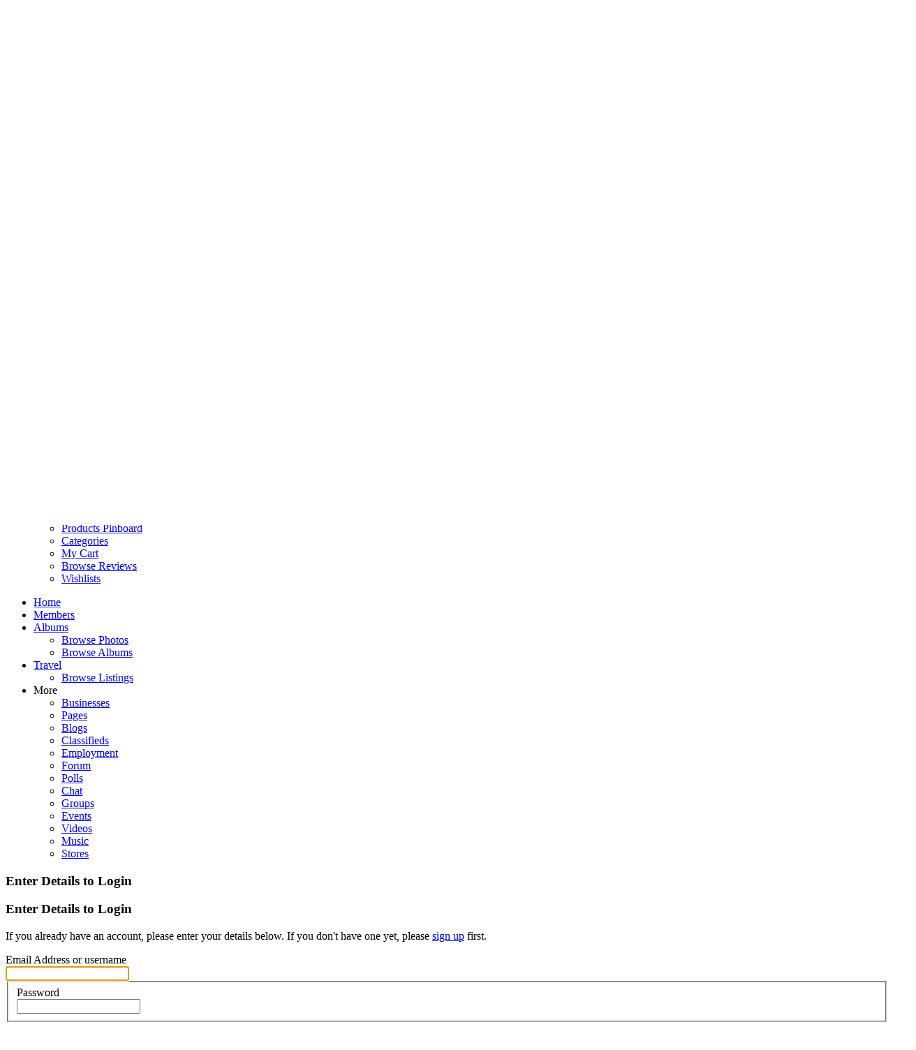

--- FILE ---
content_type: text/html; charset=UTF-8
request_url: https://hoomet.com/login/return_url/64-L2xvZ2luL3JldHVybl91cmwvNjQtTDJadmNuVnRjeTkwYjNCcFl5OHpNemt4TXk5aGRYTjBjbUZzYVdFdGRuTXRibVYzTFhwbFlXeGhibVF0Y25Wbllua3RiR2wyWlM5MmFXVjNMM0J2YzNSZmFXUXZNVGMzTURBMw%3D%3D
body_size: 9856
content:
<!DOCTYPE html><html xmlns="http://www.w3.org/1999/xhtml" xml:lang="en" lang="en" dir="ltr">
<head>
    <base href="https://hoomet.com/" />


        

        
            
    <title>Sign-in - Hoomet</title>
    <meta http-equiv="Content-Type" content="text/html; charset=UTF-8" >
<meta http-equiv="Content-Language" content="en" >
<meta name="description" content="This is the site sign-in page." >
<meta name="keywords" content="" >
<meta name="viewport" content="width=device-width, initial-scale=1.0" >
<meta property="og:locale" content="en" >
<meta property="og:type" content="website" >
<meta property="og:url" content="https://hoomet.com/login/return_url/64-L2xvZ2luL3JldHVybl91cmwvNjQtTDJadmNuVnRjeTkwYjNCcFl5OHpNemt4TXk5aGRYTjBjbUZzYVdFdGRuTXRibVYzTFhwbFlXeGhibVF0Y25Wbllua3RiR2wyWlM5MmFXVjNMM0J2YzNSZmFXUXZNVGMzTURBMw%3D%3D" >
<meta property="og:title" content="Sign-in - Hoomet" >
<meta property="og:description" content="This is the site sign-in page." >
<meta property="twitter:card" content="summary_large_image" >
<meta property="twitter:url" content="https://hoomet.com/login/return_url/64-L2xvZ2luL3JldHVybl91cmwvNjQtTDJadmNuVnRjeTkwYjNCcFl5OHpNemt4TXk5aGRYTjBjbUZzYVdFdGRuTXRibVYzTFhwbFlXeGhibVF0Y25Wbllua3RiR2wyWlM5MmFXVjNMM0J2YzNSZmFXUXZNVGMzTURBMw%3D%3D" >
<meta property="twitter:title" content="Sign-in - Hoomet" >
<meta property="twitter:description" content="This is the site sign-in page." >

    <link href="/externals/bootstrap/css/bootstrap.css" media="screen" rel="stylesheet" type="text/css">
                <link href="/application/css.php?request=application/themes/elpis/theme.css&amp;c=3" media="screen" rel="stylesheet" type="text/css" >
<link href="/favicon.ico?c=3" rel="shortcut icon" type="image/x-icon" >
<link href="https://hoomet.com/login/return_url/64-L2xvZ2luL3JldHVybl91cmwvNjQtTDJadmNuVnRjeTkwYjNCcFl5OHpNemt4TXk5aGRYTjBjbUZzYVdFdGRuTXRibVYzTFhwbFlXeGhibVF0Y25Wbllua3RiR2wyWlM5MmFXVjNMM0J2YzNSZmFXUXZNVGMzTURBMw%3D%3D?c=3" rel="canonical" >
<link href="https://hoomet.com/login/return_url/64-L2xvZ2luL3JldHVybl91cmwvNjQtTDJadmNuVnRjeTkwYjNCcFl5OHpNemt4TXk5aGRYTjBjbUZzYVdFdGRuTXRibVYzTFhwbFlXeGhibVF0Y25Wbllua3RiR2wyWlM5MmFXVjNMM0J2YzNSZmFXUXZNVGMzTURBMw%3D%3D?locale=fa&amp;c=3" hreflang="fa" rel="alternate" >
<link href="https://hoomet.com/login/return_url/64-L2xvZ2luL3JldHVybl91cmwvNjQtTDJadmNuVnRjeTkwYjNCcFl5OHpNemt4TXk5aGRYTjBjbUZzYVdFdGRuTXRibVYzTFhwbFlXeGhibVF0Y25Wbllua3RiR2wyWlM5MmFXVjNMM0J2YzNSZmFXUXZNVGMzTURBMw%3D%3D?locale=en&amp;c=3" hreflang="en" rel="alternate" >
<link href="/externals/font-awesome/css/all.min.css?c=3" media="screen" rel="stylesheet" type="text/css" >
<link href="/application/modules/Siteadvsearch/externals/styles/style_siteadvsearch.css?c=3" media="screen" rel="stylesheet" type="text/css" >
<link href="/externals/selectize/css/normalize.css?c=3" media="screen" rel="stylesheet" type="text/css" >
<link href="/application/modules/Seaocore/externals/styles/style_advanced_photolightbox.css?c=3" media="screen" rel="stylesheet" type="text/css" >
<link href="https://fonts.googleapis.com/css?family=Lato|Lato|Lato|Lato&amp;c=3" media="screen" rel="stylesheet" type="text/css" >
<link href="/application/modules/Seaocore/externals/styles/style_comment.css?c=3" media="screen" rel="stylesheet" type="text/css" >
<link href="/application/modules/Nestedcomment/externals/styles/style_nestedcomment.css?c=3" media="screen" rel="stylesheet" type="text/css" >
<link href="/externals/dropzone/css/dropzone.css?c=3" media="screen" rel="stylesheet" type="text/css" >
<link href="/externals/dropzone/css/style.css?c=3" media="screen" rel="stylesheet" type="text/css" >
<link href="/application/modules/Seaocore/externals/styles/animate.css?c=3" media="screen" rel="stylesheet" type="text/css" >
<link href="/application/modules/Sitemenu/externals/styles/style_sitemenu.css?c=3" media="screen" rel="stylesheet" type="text/css" >
<link href="/application/modules/Seaocore/externals/styles/style_icon_toolbar.css?c=3" media="screen" rel="stylesheet" type="text/css" >
    

            
        
            <script type="text/javascript">if (window.location.hash == '#_=_')window.location.hash = '';</script>
    <script type="text/javascript">
                var dateFormatCalendar = "mm/dd/yy";
    </script>
          <script type="application/ld+json">
        {
    "@context": "http://schema.org",
    "@type": "Website",
    "name": "Hoomet",
    "url": "https://hoomet.com/login/return_url/64-L2xvZ2luL3JldHVybl91cmwvNjQtTDJadmNuVnRjeTkwYjNCcFl5OHpNemt4TXk5aGRYTjBjbUZzYVdFdGRuTXRibVYzTFhwbFlXeGhibVF0Y25Wbllua3RiR2wyWlM5MmFXVjNMM0J2YzNSZmFXUXZNVGMzTURBMw%3D%3D"
}      </script>
        <link rel="stylesheet" href="/externals/jQuery/jquery-ui.css">
    

    <script type="text/javascript" src="/externals/jQuery/jquery.min.js?c=3"></script>
<script type="text/javascript" src="/externals/jQuery/jquery-ui.js?c=3"></script>
<script type="text/javascript" src="/externals/jQuery/core.js?c=3"></script>
<script type="text/javascript" src="/externals/bootstrap/js/bootstrap.js?c=3"></script>
<script type="text/javascript" src="/application/modules/Core/externals/scripts/core.js?c=3"></script>
<script type="text/javascript" src="/application/modules/User/externals/scripts/core.js?c=3"></script>
<script type="text/javascript" src="/externals/mdetect/mdetect.js?c=3"></script>
<script type="text/javascript" src="/externals/smoothbox/ajaxsmoothbox.js?c=3"></script>
<script type="text/javascript" src="/externals/smoothbox/smoothbox4.js?c=3"></script>
<script type="text/javascript">
    //<!--
    
        //Date.setServerOffset('Sat, 17 Jan 2026 11:52:20 +0000');

        en4.orientation = 'ltr';
        en4.core.environment = 'production';
        en4.core.language.setLocale('en');
        en4.core.setBaseUrl('/');
        en4.core.staticBaseUrl = '/';
        en4.core.loader = scriptJquery.crtEle('img', {src: en4.core.staticBaseUrl + 'application/modules/Core/externals/images/loading.gif'});

                        if( false ) {
            en4.core.runonce.add(function() {
                en4.core.dloader.attach();
            });
        }

            //-->
</script>
<script type="text/javascript">
    //<!--
    en4.core.language.addData({"remove tag":"remove tag","Cancel":"Cancel","delete":"delete","Save":"Save","Write a comment...":"Write a comment...","Write a reply...":"Write a reply...","Attach a Photo":"Attach a Photo","Post a comment...":"Post a comment...","Post a reply...":"Post a reply...","Forgot Password?":"Forgot Password?","Login with Twitter":"Login with Twitter","Login with Facebook":"Login with Facebook","Mark as Read":"Mark as Read","Mark as Unread":"Mark as Unread","Post a sticker":"Post a sticker","0 items":"0 items","Checkout":"Checkout","View Cart":"View Cart","Your cart is empty":"Your cart is empty","Hide Compare Bar":"Hide Compare Bar","Compare":"Compare","Show Compare Bar":"Show Compare Bar","Compare All":"Compare All","Remove All":"Remove All","Please select more than one product for the comparison.":"Please select more than one product for the comparison.","Are you sure you want to delete this?":"Are you sure you want to delete this?","Choose Source":"Choose Source","My Computer":"My Computer","To upload a video from your computer, please use our full uploader.":"To upload a video from your computer, please use our full uploader.","Attach":"Attach"," hrs":" hrs","Your Shopping Cart is empty.":"Your Shopping Cart is empty.","Loading...":"Loading..."," days ":" days ","-- Please Select --":"-- Please Select --","This shipping method cannot be enabled disabled from here. Please try enable\/disable by editing the shipping method.":"This shipping method cannot be enabled disabled from here. Please try enable\/disable by editing the shipping method."});    //-->
</script>
<script type="text/javascript" src="/application/modules/Nestedcomment/externals/scripts/core.js?c=3"></script>
<script type="text/javascript" src="/application/modules/Nestedcomment/externals/scripts/composer.js?c=3"></script>
<script type="text/javascript" src="/application/modules/Nestedcomment/externals/scripts/composernestedcomment.js?c=3"></script>
<script type="text/javascript" src="/application/modules/Activity/externals/scripts/core.js?c=3"></script>
<script type="text/javascript">
    //<!--
    var chatEmotions = {":)":"smile.png",":(":"sad.png",":D":"smile-big.png",";)":"wink.png",":-O":"shock.png",":P":"tongue.png",":-X":"shut-mouth.png",":|":"neutral.png","(6)":"devil.png","(A)":"angel.png","(L)":"love.png","(U)":"love-over.png","(H)":"glasses-cool.png",":@":"angry.png",":$":"embarrassed.png",":S":"confused.png",":'(":"crying.png","I-)":"sleepy.png","^:)^":"worship.png",":-W":"wait.png","=;":"bye.png","[-X":"shame.png","(@)":"cat.png","(&)":"dog.png","(S)":"moon.png","(*)":"star.png","(I)":"lamp.png","(C)":"coffee.png","(T)":"phone.png","({)":"hug-left.png","(})":"hug-right.png","(Y)":"good.png","(N)":"bad.png",":[":"vampire.png","(nah)":"goat.png","(#)":"sun.png","(R)":"rainbow.png","(~)":"film.png","(8)":"musical-note.png","(E)":"mail.png","(F)":"rose.png","(W)":"rose-dead.png","(O)":"clock.png","(K)":"kiss.png","(G)":"present.png","(^)":"cake.png","(P)":"camera.png",":-#":"quiet.png","8o|":"teeth.png","8-|":"glasses-nerdy.png","^o)":"sarcastic.png",":-*":"secret.png","+o(":"sick.png","(sn)":"snail.png","(tu)":"turtle.png","(B)":"beer.png","(D)":"drink.png","(Z)":"boy.png","(X)":"girl.png","(pl)":"plate.png","(||)":"bowl.png","(pi)":"pizza.png","(so)":"soccerball.png","(au)":"car.png","(ap)":"airplane.png","(um)":"umbrella.png","(h5)":"highfive.png","(co)":"computer.png","(bah)":"sheep.png",":^)":"dont-know.png","*-)":"thinking.png","(li)":"thunder.png","(ip)":"island.png","(mp)":"mobile.png","(brb)":"brb.png","(st)":"rain.png",":o)":"party.png","8-)":"eyeroll.png","|-)":"yawn.png"};    //-->
</script>
<script type="text/javascript" src="/application/modules/Advancedactivity/externals/scripts/notification.js?c=3"></script>
<script type="text/javascript" src="/application/modules/Seaocore/externals/scripts/core.js?c=3"></script>
<script type="text/javascript" src="/externals/selectize/js/selectize.js?c=3"></script>
<script type="text/javascript" src="/application/modules/Seaocore/externals/scripts/seaomooscroll/SEAOMooVerticalScroll.js?c=3"></script>
<script type="text/javascript" src="/application/modules/Seaocore/externals/scripts/tagger/tagger.js?c=3"></script>
<script type="text/javascript" src="/application/modules/Seaocore/externals/scripts/lightbox/fixWidthLightBox.js?c=3"></script>
<script type="text/javascript">
    //<!--
    var post_max_size = 2097152;var max_photo_upload_limit = 50;var photo_upload_text = 'Max upload of 50 allowed.';    //-->
</script>
<script type="text/javascript">
    //<!--
    var isThemeModeActive = true;    //-->
</script>
<script type="text/javascript" src="/application/modules/Nestedcomment/externals/scripts/composer_nested_comment_tag.js?c=3"></script>
<script type="text/javascript" src="/application/modules/Nestedcomment/externals/scripts/comment_photo.js?c=3"></script>
<script type="text/javascript" src="/application/modules/Nestedcomment/externals/scripts/composer_tag.js?c=3"></script>
<script type="text/javascript" src="/application/modules/Nestedcomment/externals/scripts/like.js?c=3"></script>
<script type="text/javascript" src="/application/modules/Nestedcomment/externals/scripts/composer_photo.js?c=3"></script>
<script type="text/javascript" src="/application/modules/Nestedcomment/externals/scripts/composer_link.js?c=3"></script>
<script type="text/javascript" src="/externals/dropzone/js/dropzone.js?c=3"></script>
<script type="text/javascript" src="/application/modules/Sitemenu/externals/scripts/core.js?c=3"></script>
<script type="text/javascript" src="/application/modules/Sitereaction/externals/scripts/composer_nested_comment_activity_sticker.js?c=3"></script>
<script type="text/javascript" src="/application/modules/Sitereaction/externals/scripts/composer_nested_comment_sticker.js?c=3"></script>
<script type="text/javascript" src="/application/modules/Sitereaction/externals/scripts/core.js?c=3"></script>
<script type="text/javascript" src="/application/modules/Sitestoreproduct/externals/scripts/sitestoreproduct_zoom.js?c=3"></script>
<script type="text/javascript" src="/application/modules/Sitestoreproduct/externals/scripts/core.js?c=3"></script>
    <script type="text/javascript">
      var $ = scriptJquery;
    </script>
    

    
        <style type="text/css">
    @media (max-width: 600px){    
    	.iskeyboard-enabled #TB_iframeContent{max-height:calc(100vh - 330px);}
    }
    </style>
</head>


<body id="global_page_user-auth-login" class="guest-user">
<script type="javascript/text">
    if(DetectIpad()){
      scriptJquery('a.album_main_upload').css('display', 'none');
      scriptJquery('a.album_quick_upload').css('display', 'none');
      scriptJquery('a.icon_photos_new').css('display', 'none');
    }
</script>
<script>
    window.onload = function() {
        var windowWidth = window.innerWidth
            || document.documentElement.clientWidth
            || document.body.clientWidth;

        if (windowWidth <= 950) {
            var hasSidebar = (document.querySelector('.layout_main .layout_left')
            || document.querySelector('.layout_main .layout_right'));
            if (hasSidebar !== null) {
                document.body.className += ' has-sidebar';
            }

            document.getElementById('show-sidebar').onclick = function () {
                document.body.classList.toggle('sidebar-active');
            };
        }
    };
</script>
    <div id="global_header">
        <div class="layout_page_header">
<div class="generic_layout_container layout_main">
<div class="generic_layout_container layout_siteadvsearch_menu_mini">


<div class="layout_core_menu_mini">
	 <div id='core_menu_mini_menu'>
    		  <ul>
                   <li><a  href="/signup" class="user_signup_link menu_core_mini core_mini_signup">Sign Up</a></li>
             <li><a  href="/login" class="user_auth_link menu_core_mini core_mini_auth">Sign In</a></li>
            	
		  </ul>
	</div>
</div>
 
<script type='text/javascript'>
  var notificationUpdater;
  en4.core.runonce.add(function(){
    if(scriptJquery('#titleAjax')){
      new OverText(scriptJquery('#titleAjax'), {
        poll: true,
        pollInterval: 500,
        positionOptions: {
          position: ( en4.orientation == 'rtl' ? 'upperRight' : 'upperLeft' ),
          edge: ( en4.orientation == 'rtl' ? 'upperRight' : 'upperLeft' ),
          offset: {
            x: ( en4.orientation == 'rtl' ? -4 : 4 ),
            y: 2
          }
        }
      });
    }

    if(scriptJquery('#notifications_markread_link').length){
      scriptJquery('#notifications_markread_link').on('click', function() {
        //scriptJquery('#notifications_markread').css('display', 'none');
        en4.activity.hideNotifications('0 Updates');
      });
    }

      });

  var toggleUpdatesPulldown = function(event, element, user_id) {
    if( element.className=='updates_pulldown' ) {
      element.className= 'updates_pulldown_active';
      showNotifications();
    } else {
      element.className='updates_pulldown';
    }
  }

  var showNotifications = function() {
    en4.activity.updateNotifications();
   scriptJquery.ajax({
      'url' : en4.core.baseUrl + 'activity/notifications/pulldown',
      'data' : {
        'format' : 'html',
        'page' : 1
      },
      'success' : function(responseHTML) {
        if( responseHTML ) {
          // hide loading icon
          if(scriptJquery('#notifications_loading')) scriptJquery('#notifications_loading').css('display', 'none');

          scriptJquery('#notifications_menu').html(responseHTML);
          scriptJquery('#notifications_menu').on('click', function(event){
            scriptJquery(event).stopPropagation(); //Prevents the browser from following the link.

            var current_link = event.target;
            var notification_li = scriptJquery(current_link).parent('li');

            // if this is true, then the user clicked on the li element itself
            if( notification_li.id == 'core_menu_mini_menu_update' ) {
              notification_li = current_link;
            }

            var forward_link;
            if( current_link.attr('href') ) {
              forward_link = current_link.attr('href');
            } else{
              forward_link = scriptJquery(current_link).find('a:last-child').attr('href');
            }

            if( notification_li.attr('class') == 'notifications_unread' ){
              notification_li.removeClass('notifications_unread');
              en4.core.request.send(scriptJquery.ajax({
                url : en4.core.baseUrl + 'activity/notifications/markread',
                data : {
                  format     : 'json',
                  'actionid' : notification_li.attr('value')
                },
                success : function() {
                  window.location = forward_link;
                }
              }));
            } else {
              window.location = forward_link;
            }
          });
        } else {
          scriptJquery('notifications_loading').html('You have no new updates.');
        }
      }
    });
  };
</script>
</div>

<div class="generic_layout_container layout_core_menu_logo">
<a  href="/">Hoomet</a></div>

<div class="generic_layout_container layout_sitemenu_menu_main"><div class="vertical_mainmenu_bar">
	<div>
<div class="generic_layout_container layout_sitemenu_vertical_menu_main"><!--                    <div id="main_menu_cart" class="fleft">
                     <a href="" title="">
                       <span class="navicon fleft" style="background-image:url(application/modules/Sitemenu/externals/images/cart-icon-white.png);"></span>
                                     <span id="main_menu_cart_item_count" class="seaocore_pulldown_count"></span>
                                     <span id="main_menu_cart_item_count"></span>
                       </a>
                   </div>
-->
<div class="sitemenu_pannel_icons" >
    <ul class="sitemenu_toggle_button">
        <li onclick="sitemenuMainMenuToggleClass();">
            <i class="menuiconbar"></i>
            <i class="menuiconbar"></i>
            <i class="menuiconbar"></i>
        </li>
    </ul>
</div>
<div class="sitemenu_vertical_menu_background_wrapper" onclick="sitemenuMainMenuToggleClass();"></div>
<div class="sitemenu_vertical_menu_wrapper  sitemenu_panel_theme">
    <div class="menu_item_container" id="mobile_menu_container_">
              <div class="menu_item_container_inner scrollbars">
                                    <div class="sitemenu_links">
                <ul class="base_level_menuitems" id="sitemenu_vertical_main_menu">
                    
                    <li class="">

                                                        <a id="mobile_main_menu_569" class="level-top" href=" /"   >

                                                                                                  <span>Home</span>
                                
                            </a>

                            
  
<!--DISPLAY SUB-MENUS-->

                        </li>
                        
                    <li class="">

                                                        <a id="mobile_main_menu_571" class="level-top" href=" /members"   >

                                                                                                  <span>Members</span>
                                
                            </a>

                            
  
<!--DISPLAY SUB-MENUS-->

                        </li>
                        
                    <li class="">

                                                        <a id="mobile_main_menu_572" class="level-top" href=" /albums"   >

                                                                                                  <span>Albums</span>
                                
                            </a>

                            
  
<!--DISPLAY SUB-MENUS-->
  <span class="collapse_icon" onclick="display_submenus(this)"></span>
  <ul class="mobile_submenus first_level_menuitems">
              <li class="">
            <!-- IF IS PAID LISTING TYPE AND PACKAGE COUNT IS GREATOR THAN ZERO REDIRECT TO PACKAGE PAGE -->
                        <a href="/albums/browse-photos">
              <span>Browse Photos</span>
            </a>
          </li>
                    <li class="">
            <!-- IF IS PAID LISTING TYPE AND PACKAGE COUNT IS GREATOR THAN ZERO REDIRECT TO PACKAGE PAGE -->
                        <a href="/albums">
              <span>Browse Albums</span>
            </a>
          </li>
                </ul>

                        </li>
                        
                    <li class="">

                                                        <a id="mobile_main_menu_573" class="level-top" href=" /travels"   >

                                                                                                  <span>Travel</span>
                                
                            </a>

                            
  
<!--DISPLAY SUB-MENUS-->
  <span class="collapse_icon" onclick="display_submenus(this)"></span>
  <ul class="mobile_submenus first_level_menuitems">
              <li class="">
            <!-- IF IS PAID LISTING TYPE AND PACKAGE COUNT IS GREATOR THAN ZERO REDIRECT TO PACKAGE PAGE -->
                        <a href="/travels">
              <span>Browse Listings</span>
            </a>
          </li>
                </ul>

                        </li>
                        
                    <li class="">

                                                        <a id="mobile_main_menu_574" class="level-top" href=" /businesses"   >

                                                                                                  <span>Businesses</span>
                                
                            </a>

                            
  
<!--DISPLAY SUB-MENUS-->
  <span class="collapse_icon" onclick="display_submenus(this)"></span>
  <ul class="mobile_submenus first_level_menuitems">
              <li class="">
            <!-- IF IS PAID LISTING TYPE AND PACKAGE COUNT IS GREATOR THAN ZERO REDIRECT TO PACKAGE PAGE -->
                        <a href="/businesses">
              <span>Browse Listings</span>
            </a>
          </li>
                </ul>

                        </li>
                        
                    <li class="">

                                                        <a id="mobile_main_menu_575" class="level-top" href=" /pageitems"   >

                                                                                                  <span>Pages</span>
                                
                            </a>

                            
  
<!--DISPLAY SUB-MENUS-->
  <span class="collapse_icon" onclick="display_submenus(this)"></span>
  <ul class="mobile_submenus first_level_menuitems">
          </ul>

                        </li>
                        
                    <li class="">

                                                        <a id="mobile_main_menu_576" class="level-top" href=" /blogs"   >

                                                                                                  <span>Blogs</span>
                                
                            </a>

                            
  
<!--DISPLAY SUB-MENUS-->
  <span class="collapse_icon" onclick="display_submenus(this)"></span>
  <ul class="mobile_submenus first_level_menuitems">
              <li class="">
            <!-- IF IS PAID LISTING TYPE AND PACKAGE COUNT IS GREATOR THAN ZERO REDIRECT TO PACKAGE PAGE -->
                        <a href="/blogs">
              <span>Browse Entries</span>
            </a>
          </li>
                </ul>

                        </li>
                        
                    <li class="">

                                                        <a id="mobile_main_menu_577" class="level-top" href=" /classifieds"   >

                                                                                                  <span>Classifieds</span>
                                
                            </a>

                            
  
<!--DISPLAY SUB-MENUS-->
  <span class="collapse_icon" onclick="display_submenus(this)"></span>
  <ul class="mobile_submenus first_level_menuitems">
              <li class="">
            <!-- IF IS PAID LISTING TYPE AND PACKAGE COUNT IS GREATOR THAN ZERO REDIRECT TO PACKAGE PAGE -->
                        <a href="/classifieds">
              <span>Browse Listings</span>
            </a>
          </li>
                </ul>

                        </li>
                        
                    <li class="">

                                                        <a id="mobile_main_menu_578" class="level-top" href=" /employments"   >

                                                                                                  <span>Employment</span>
                                
                            </a>

                            
  
<!--DISPLAY SUB-MENUS-->
  <span class="collapse_icon" onclick="display_submenus(this)"></span>
  <ul class="mobile_submenus first_level_menuitems">
              <li class="">
            <!-- IF IS PAID LISTING TYPE AND PACKAGE COUNT IS GREATOR THAN ZERO REDIRECT TO PACKAGE PAGE -->
                        <a href="/employments">
              <span>Browse Listings</span>
            </a>
          </li>
                </ul>

                        </li>
                        
                    <li class="">

                                                        <a id="mobile_main_menu_579" class="level-top" href=" /forums"   >

                                                                                                  <span>Forum</span>
                                
                            </a>

                            
  
<!--DISPLAY SUB-MENUS-->

                        </li>
                        
                    <li class="">

                                                        <a id="mobile_main_menu_580" class="level-top" href=" /polls"   >

                                                                                                  <span>Polls</span>
                                
                            </a>

                            
  
<!--DISPLAY SUB-MENUS-->
  <span class="collapse_icon" onclick="display_submenus(this)"></span>
  <ul class="mobile_submenus first_level_menuitems">
              <li class="">
            <!-- IF IS PAID LISTING TYPE AND PACKAGE COUNT IS GREATOR THAN ZERO REDIRECT TO PACKAGE PAGE -->
                        <a href="/polls">
              <span>Browse Polls</span>
            </a>
          </li>
                </ul>

                        </li>
                        
                    <li class="">

                                                        <a id="mobile_main_menu_581" class="level-top" href=" /chat"   >

                                                                                                  <span>Chat</span>
                                
                            </a>

                            
  
<!--DISPLAY SUB-MENUS-->

                        </li>
                        
                    <li class="">

                                                        <a id="mobile_main_menu_582" class="level-top" href=" /groups"   >

                                                                                                  <span>Groups</span>
                                
                            </a>

                            
  
<!--DISPLAY SUB-MENUS-->
  <span class="collapse_icon" onclick="display_submenus(this)"></span>
  <ul class="mobile_submenus first_level_menuitems">
              <li class="">
            <!-- IF IS PAID LISTING TYPE AND PACKAGE COUNT IS GREATOR THAN ZERO REDIRECT TO PACKAGE PAGE -->
                        <a href="/groups">
              <span>Browse Groups</span>
            </a>
          </li>
                </ul>

                        </li>
                        
                    <li class="">

                                                        <a id="mobile_main_menu_583" class="level-top" href=" /events"   >

                                                                                                  <span>Events</span>
                                
                            </a>

                            
  
<!--DISPLAY SUB-MENUS-->
  <span class="collapse_icon" onclick="display_submenus(this)"></span>
  <ul class="mobile_submenus first_level_menuitems">
              <li class="">
            <!-- IF IS PAID LISTING TYPE AND PACKAGE COUNT IS GREATOR THAN ZERO REDIRECT TO PACKAGE PAGE -->
                        <a href="/events/upcoming">
              <span>Upcoming Events</span>
            </a>
          </li>
                    <li class="">
            <!-- IF IS PAID LISTING TYPE AND PACKAGE COUNT IS GREATOR THAN ZERO REDIRECT TO PACKAGE PAGE -->
                        <a href="/events/past">
              <span>Past Events</span>
            </a>
          </li>
                </ul>

                        </li>
                        
                    <li class="">

                                                        <a id="mobile_main_menu_584" class="level-top" href=" /videos"   >

                                                                                                  <span>Videos</span>
                                
                            </a>

                            
  
<!--DISPLAY SUB-MENUS-->
  <span class="collapse_icon" onclick="display_submenus(this)"></span>
  <ul class="mobile_submenus first_level_menuitems">
              <li class="">
            <!-- IF IS PAID LISTING TYPE AND PACKAGE COUNT IS GREATOR THAN ZERO REDIRECT TO PACKAGE PAGE -->
                        <a href="/videos">
              <span>Browse Videos</span>
            </a>
          </li>
                </ul>

                        </li>
                        
                    <li class="">

                                                        <a id="mobile_main_menu_585" class="level-top" href=" /music"   >

                                                                                                  <span>Music</span>
                                
                            </a>

                            
  
<!--DISPLAY SUB-MENUS-->
  <span class="collapse_icon" onclick="display_submenus(this)"></span>
  <ul class="mobile_submenus first_level_menuitems">
              <li class="">
            <!-- IF IS PAID LISTING TYPE AND PACKAGE COUNT IS GREATOR THAN ZERO REDIRECT TO PACKAGE PAGE -->
                        <a href="/music">
              <span>Browse Music</span>
            </a>
          </li>
                </ul>

                        </li>
                        
                    <li class="">

                                                        <a id="mobile_main_menu_774" class="level-top" href=" /stores/products"   >

                                                                                                  <span>Stores</span>
                                
                            </a>

                            
  
<!--DISPLAY SUB-MENUS-->
  <span class="collapse_icon" onclick="display_submenus(this)"></span>
  <ul class="mobile_submenus first_level_menuitems">
              <li class="">
            <!-- IF IS PAID LISTING TYPE AND PACKAGE COUNT IS GREATOR THAN ZERO REDIRECT TO PACKAGE PAGE -->
                        <a href="/stores">
              <span>Stores Home</span>
            </a>
          </li>
                    <li class="">
            <!-- IF IS PAID LISTING TYPE AND PACKAGE COUNT IS GREATOR THAN ZERO REDIRECT TO PACKAGE PAGE -->
                        <a href="/stores/index">
              <span>Browse Stores</span>
            </a>
          </li>
                    <li class="">
            <!-- IF IS PAID LISTING TYPE AND PACKAGE COUNT IS GREATOR THAN ZERO REDIRECT TO PACKAGE PAGE -->
                        <a href="/stores/products">
              <span>Products Home</span>
            </a>
          </li>
                    <li class="">
            <!-- IF IS PAID LISTING TYPE AND PACKAGE COUNT IS GREATOR THAN ZERO REDIRECT TO PACKAGE PAGE -->
                        <a href="/stores/products/index">
              <span>Browse Products</span>
            </a>
          </li>
                    <li class="">
            <!-- IF IS PAID LISTING TYPE AND PACKAGE COUNT IS GREATOR THAN ZERO REDIRECT TO PACKAGE PAGE -->
                        <a href="/stores/products/pinboard">
              <span>Products Pinboard</span>
            </a>
          </li>
                    <li class="">
            <!-- IF IS PAID LISTING TYPE AND PACKAGE COUNT IS GREATOR THAN ZERO REDIRECT TO PACKAGE PAGE -->
                        <a href="/stores/products/categories">
              <span>Categories</span>
            </a>
          </li>
                    <li class="">
            <!-- IF IS PAID LISTING TYPE AND PACKAGE COUNT IS GREATOR THAN ZERO REDIRECT TO PACKAGE PAGE -->
                        <a href="/stores/product/cart">
              <span>My Cart</span>
            </a>
          </li>
                    <li class="">
            <!-- IF IS PAID LISTING TYPE AND PACKAGE COUNT IS GREATOR THAN ZERO REDIRECT TO PACKAGE PAGE -->
                        <a href="/stores/products/reviews">
              <span>Browse Reviews</span>
            </a>
          </li>
                    <li class="">
            <!-- IF IS PAID LISTING TYPE AND PACKAGE COUNT IS GREATOR THAN ZERO REDIRECT TO PACKAGE PAGE -->
                        <a href="/stores/products/wishlists">
              <span>Wishlists</span>
            </a>
          </li>
                </ul>

                        </li>
                                        </ul>
            </div>
            <div class="sitemenu_pannel_bottom_icons" >
                <a class="sitemenu_pannel_bottom_toggle" onclick="sitemenuMainMenuToggleClass();">
                    <i class="fa fa-angle-double-left"></i>
                </a>
            </div>
        </div>
    </div>
</div>
<!--WORK FOR MAIN LOOP ENDS-->


<script type="text/javascript">
  var sitemenuVerticalMenuPositions = 'left';
  function sitemenuMainMenuToggleClass() {
      var el = document.getElementsByTagName('body')[0];  
      if (el.classList.contains('sitemenu-pannel-toggle')) {
        el.classList.remove('sitemenu-pannel-toggle');
        return;
      }
      el.classList.add('sitemenu-pannel-toggle');
      refreshSitemenuPanelLayout();
  }
  var sitemenuPanelScrollBar;
  var setupOnRendersitemenuMainMenu = function () {
      var bodyClass = sitemenuVerticalMenuPositions == 'left' ? 'sitemenu-vertical-left-mainmenu' : 'sitemenu-vertical-right-mainmenu';
      var el = document.getElementsByTagName('body')[0];
      el.classList.add(bodyClass, 'sitemenu-vertical-overlay');
      el.classList.add('sitemenu-vertical-overlay');
                    el.classList.add('sitemenu-vertical-toggole-button');
        el.addEventListener("click", function (event) {
          $el = scriptJquery(event.target);
          if(!$el.parent('.layout_sitemenu_vertical_menu_main') && !$el.parent('.layout_sitemenu_vertical_header_toggle_button') && !$el.parent('.sitemenu_vertical_toggle_ignore')) {
            var el = document.getElementsByTagName('body')[0];
            if (el.classList.contains('sitemenu-pannel-toggle')) {
              el.classList.remove('sitemenu-pannel-toggle');
            }
          }
        });
      
      var menuContentWrapper = scriptJquery('#mobile_menu_container_').children('.menu_item_container_inner');
      menuContentWrapper.css('overflow','scroll');
      el=scriptJquery(el);
      if (el.children('.layout_page_header .layout_main')) {
       let createnewelemet = document.createElement('div');
       createnewelemet.className = "generic_layout_container layout_sitemenu_vertical_header_toggle_button";
       createnewelemet.setAttribute("id","sitemenu_vertical_header_toggle_button"); 
       createnewelemet.setAttribute("html",el.children('.sitemenu_pannel_icons').html());
        scriptJquery(createnewelemet).appendTo(el.find('.layout_page_header .layout_main'), 'top');

        if (scriptJquery('#sitemenu_v_logo').length && el.find('.layout_page_header .layout_main .layout_core_menu_logo')) {
          scriptJquery('#sitemenu_v_logo').html(el.find('.layout_page_header .layout_main .layout_core_menu_logo').html());
        }
      }
  };
  var refreshSitemenuPanelLayout = function () {
      var el = document.getElementsByTagName('body')[0];
      var headerHeight = 0;
          
      headerHeight = scriptJquery('.layout_page_header').outerHeight();
      scriptJquery('mobile_menu_container_').css('top', headerHeight + 'px');
      scriptJquery(el).css('marginTop', headerHeight + 'px');
      document.querySelectorAll('.layout_page_header').forEach(item => {
           item.classList.add('layout_page_header_fixed');
      });
            if (scriptJquery('#mobile_menu_container_').children('.menu_item_container_inner').css( "height") != (scriptJquery( window ).height() - headerHeight)) {
        scriptJquery('mobile_menu_container_').children('.menu_item_container_inner').css('height', scriptJquery( window ).height() - headerHeight + 'px');
      }
      var paddingSpace = 0;
      if (sitemenuVerticalMenuPositions == 'left'  || en4.orientation == 'rtl') {
        paddingSpace = scriptJquery(el).find('.layout_page_header .layout_main').position().left - scriptJquery(el).find('.layout_page_header').position().left;
      } else {
       paddingSpace = scriptJquery(el).find('.layout_page_header').position().right - scriptJquery(el).find('.layout_page_header .layout_main').position().right;
      }
      if( paddingSpace < 51) {
        scriptJquery(el).find('.layout_page_header').addClass('sitemenu-vertical_padding');
      } else {
        scriptJquery(el).find('.layout_page_header').removeClass('sitemenu-vertical_padding');
      }
  };
  window.addEventListener('resize', function() {
    refreshSitemenuPanelLayout();
  });
  setupOnRendersitemenuMainMenu();
  en4.core.runonce.add(function() {
      //var el = document.getElementsByTagName('body')[0];
      //scriptJquery('#sm_user_quicklinks_action') && 
      scriptJquery('#sm_user_quicklinks_action').on('click', function(){      
        scriptJquery('#mobile_menu_container_').find('.sm_user_quicklinks').toggleClass('sm_user_quicklinks_show');
      });
             refreshSitemenuPanelLayout();
              var activeElement = scriptJquery('#sitemenu_vertical_main_menu').find('li.active');
        while(activeElement && activeElement.parent('ul') && activeElement.parent('ul').attr('id') != 'sitemenu_vertical_main_menu') {
          activeElement = activeElement.parent('ul').parent('li')[0];
          if(activeElement)
            activeElement.classList.add('active');
        }
        var activeElement = scriptJquery('#sitemenu_vertical_main_menu').find('li.active');
        while(activeElement) {
          var prevActiveElement = activeElement;
        activeElement =  activeElement.find('li.active')[0];

        if(activeElement) {
          prevActiveElement.find('.collapse_icon').click();
        }

      }
  });
</script>
<!---------Hide main menu icons--------->
</div>
</div>
</div>
<div class="horizontal_mainmenu_bar">
	

<div id="sitemenu_main_menu_wrapper" class="sitemenu_main_menu_wrapper">
    <nav>
       <!--  <div class="sitemenu_mobile_menu_link">
                 
                        <a id="sitemenu_mobile_menu_link" href="javascript:void(0)" onclick="sitemenuMobileMenuLink('nav_cat_113');"><i></i></a>
        </div> -->

        <ul class="sitemenu_main_menu" id="nav_cat_113">
         

            
            <!--<li class="level active"  >-->
                    <li class="level0 standard_nav">

                                                <a id="main_menu_569" class="level-top" href=" /"     >

                                                                                        <span>Home</span>
                                                                                </a>

                                  
                        <!--DISPLAY SUB-MENUS OR CONTENT ACCORDING TO THE LAYOUT-->
                                    
                            
  
<!--DISPLAY SUB-MENUS-->
            
                        
                    </li>
                    
            <!--<li class="level active"  >-->
                    <li class="level0 standard_nav">

                                                <a id="main_menu_571" class="level-top" href=" /members"     >

                                                                                        <span>Members</span>
                                                                                </a>

                                  
                        <!--DISPLAY SUB-MENUS OR CONTENT ACCORDING TO THE LAYOUT-->
                                    
                            
  
<!--DISPLAY SUB-MENUS-->
            
                        
                    </li>
                    
            <!--<li class="level active"  >-->
                    <li class="level0parent standard_nav">

                                                <a id="main_menu_572" class="level-top" href=" /albums"     >

                                                                                        <span>Albums</span>
                                                                                </a>

                                                    <i onclick="void(0);"></i>
                                  
                        <!--DISPLAY SUB-MENUS OR CONTENT ACCORDING TO THE LAYOUT-->
                                    
                            
  
<!--DISPLAY SUB-MENUS-->
    <ul class="level1" >
                            <li class="level1nav">
                        <!-- IF IS PAID LISTING TYPE AND PACKAGE COUNT IS GREATOR THAN ZERO REDIRECT TO PACKAGE PAGE -->
                                                <a href="/albums/browse-photos">
                            <span>Browse Photos</span>
                        </a>
                    </li>
                                        <li class="level1nav">
                        <!-- IF IS PAID LISTING TYPE AND PACKAGE COUNT IS GREATOR THAN ZERO REDIRECT TO PACKAGE PAGE -->
                                                <a href="/albums">
                            <span>Browse Albums</span>
                        </a>
                    </li>
                                </ul>                        
                
                        
                    </li>
                    
            <!--<li class="level active"  >-->
                    <li class="level0parent standard_nav">

                                                <a id="main_menu_573" class="level-top" href=" /travels"     >

                                                                                        <span>Travel</span>
                                                                                </a>

                                                    <i onclick="void(0);"></i>
                                  
                        <!--DISPLAY SUB-MENUS OR CONTENT ACCORDING TO THE LAYOUT-->
                                    
                            
  
<!--DISPLAY SUB-MENUS-->
    <ul class="level1" >
                            <li class="level1nav">
                        <!-- IF IS PAID LISTING TYPE AND PACKAGE COUNT IS GREATOR THAN ZERO REDIRECT TO PACKAGE PAGE -->
                                                <a href="/travels">
                            <span>Browse Listings</span>
                        </a>
                    </li>
                                </ul>                        
                
                        
                    </li>
                    
            
<!--FOR MORE LINK OF MENUS-->
    <li class="level0parent standard_nav" id="more_link_li">
        <a class="level-top">
                                    <span>More</span>
             <span><i class="fa fa-ellipsis-h"></i></span>
        </a>
                    <i onclick="void(0);"></i>
         

        <!--DISPALYING ALL REMAINING MAIN MENUS AS SUB MENUS INSIDE THE MORE LINK-->
        <ul class="level1 sitemenu_main_menu_more">
                            <li class="level1  ">
                    <a   href="/businesses"   >

                                                                            <span>Businesses</span>
                         
                    </a>
                </li>
                            <li class="level1  ">
                    <a   href="/pageitems"   >

                                                                            <span>Pages</span>
                         
                    </a>
                </li>
                            <li class="level1  ">
                    <a   href="/blogs"   >

                                                                            <span>Blogs</span>
                         
                    </a>
                </li>
                            <li class="level1  ">
                    <a   href="/classifieds"   >

                                                                            <span>Classifieds</span>
                         
                    </a>
                </li>
                            <li class="level1  ">
                    <a   href="/employments"   >

                                                                            <span>Employment</span>
                         
                    </a>
                </li>
                            <li class="level1  ">
                    <a   href="/forums"   >

                                                                            <span>Forum</span>
                         
                    </a>
                </li>
                            <li class="level1  ">
                    <a   href="/polls"   >

                                                                            <span>Polls</span>
                         
                    </a>
                </li>
                            <li class="level1  ">
                    <a   href="/chat"   >

                                                                            <span>Chat</span>
                         
                    </a>
                </li>
                            <li class="level1  ">
                    <a   href="/groups"   >

                                                                            <span>Groups</span>
                         
                    </a>
                </li>
                            <li class="level1  ">
                    <a   href="/events"   >

                                                                            <span>Events</span>
                         
                    </a>
                </li>
                            <li class="level1  ">
                    <a   href="/videos"   >

                                                                            <span>Videos</span>
                         
                    </a>
                </li>
                            <li class="level1  ">
                    <a   href="/music"   >

                                                                            <span>Music</span>
                         
                    </a>
                </li>
                            <li class="level1  ">
                    <a   href="/stores/products"   >

                                                                            <span>Stores</span>
                         
                    </a>
                </li>
                    </ul>
    </li>
            </ul>
        <div class="fright"  style="margin-top:5px;" >
    </div>
    </nav>
</div>
<!--WORK FOR MAIN LOOP ENDS-->

<script type="text/javascript">
  document.getElementsByTagName('body')[0].classList.add('sitemenu-horizontal-main-menu');
  en4.core.runonce.add(function () {
            // Fix main header, when we scroll the window
        var height_dif = 0;
        var globalHeaderElement = en4.seaocore.getDomElements('header');
        if(globalHeaderElement){
         var height_dif =document.getElementById(globalHeaderElement).clientHeight - document.getElementById('sitemenu_main_menu_wrapper').clientHeight
        }
        window.onscroll = function () {
                  mainMenuScrolling(height_dif);
        };
          NavigationSitemenu("nav_cat_113", {"show_delay": "100", "hide_delay": "100"});
  });

  function addDropdownMenu() {
  };
</script>

<style type="text/css">
    /*Main menu seprators work (dot and pipline)*/
    .sitemenu_main_menu > li+li:before {
                    background: url(/application/modules/Sitemenu/externals/images/pipeline.png) repeat-y center center;
            height: 40px;
            margin: auto -3px 0;
                content: "";
        width: 6px;
        position: absolute;
    }

    /*Main Menu Cart*/
            #global_header #main_menu_cart{
            display:none;
        }
    
    /*Main menu width settings on scrolling/fixed  */
            /*Main menu width on scrolling*/
        
        
        
                    /* when nothing is selected in Main menu*/
            .sitemenu_main_menu{ width:100%; }
            .sitemenu_main_menu+div{display:none}
            #global_header.fixed .sitemenu_main_menu+div{ display:block; }
            #global_header.fixed .sitemenu_main_menu > li > a.level-top { padding-left:7px; padding-right:7px; }
            #global_header.fixed .sitemenu_main_menu{ width:100%; }
            
    /*---------Common css for all the layouts----------*/
            /* color of menu main menu widget  */
/*        .sitemenu_main_menu_wrapper {box-shadow: none;}  */
    
    /*Height of content box when there will be no content*/
    .sitemenu_nocontent{
        line-height:220px;
    }

    /* HEIGHT OF MAIN MENU WRAPPER*/

    /*.sitemenu_main_menu > li > a.level-top{
        height: </*?php echo $this->sitemenu_main_menu_height; ?>px;
        line-height: </*?php echo $this->sitemenu_main_menu_height; ?>px;
    }*/
</style>


<!---------Hide main menu icons--------->
</div>
</div>

<div class="generic_layout_container layout_seaocore_seaocores_lightbox"><div style="display: none;">
  <style type="text/css">
    .photo_lightbox_left, 
    .seaocore_lightbox_image_content {background:#000000;}
    .seaocore_lightbox_user_options{background:#000000;}
    .seaocore_lightbox_user_right_options{background:#000000;}
    .seaocore_lightbox_photo_detail{background:#000000;}
    .seaocore_lightbox_user_options a,
    .seaocore_lightbox_photo_detail,
    .seaocore_lightbox_photo_detail a{color:#FFFFFF;}
  </style> 
</div>
<div class='photo_lightbox' id='seaocore_photo_lightbox' style='display: none;'> 
  </div>
<script type="text/javascript">
  var activityfeed_lightbox = '1';
  var flag = '0';
</script>
<div class="photo_lightbox" id="album_light" style="display: none;"></div>
</div>
</div>
</div>
    </div>
    <div id='global_wrapper'>
        <div id='global_content'>
            <span id="show-sidebar"><span><i class="fa fa-angle-down"></i></span></span>
            <div class="layout_page_user_auth_login">
<div class="generic_layout_container layout_main">
<div class="generic_layout_container layout_middle">
<div class="generic_layout_container layout_core_content">
<div class="user_login_page">
      <div class="user_login_bg" style="background-image:url(application/modules/User/externals/images/login-bg.jpg);"></div>
  <div class="user_login_form">
    <h3>
      Enter Details to Login    </h3>
    <form id="user_form_login" enctype="application/x-www-form-urlencoded" class="global_form" action="/login" method="post"><div><div><h3>Enter Details to Login</h3>
<p class="form-description">If you already have an account, please enter your details below. If you don't have one yet, please <a href='/signup'>sign up</a> first.</p>
<div class="form-elements">
<div id="email-wrapper" class="form-wrapper"><div id="email-label" class="form-label"><label for="email" class="required">Email Address or username</label></div>
<div id="email-element" class="form-element">
<input type="text" name="email" id="email" value="" autofocus="autofocus" class="text"></div></div>
<div class="form-wrapper" id="password_buttons-wrapper"><fieldset id="fieldset-password_buttons">
<div id="password-wrapper" class="form-wrapper"><div id="password-label" class="form-label"><label for="password" class="required">Password</label></div>
<div id="password-element" class="form-element">
<input type="password" name="password" id="password" value=""></div></div>

<div class="user_showhidepassword">
  <i id="togglePassword"></i>
</div>
<script>
  var togglePassword = document.querySelector('#togglePassword');
  if(document.getElementById('password')) {
    var password = document.querySelector('#password');
  } else if(document.getElementById('oldPassword')) {
    var password = document.querySelector('#oldPassword');
  } else {
    var password = document.querySelector('#signup_password');
  }

  togglePassword.addEventListener('click', function (e) {
      // toggle the type attribute
      var type = password.getAttribute('type') === 'password' ? 'text' : 'password';
      password.setAttribute('type', type);
      // toggle the eye / eye slash icon
      this.classList.toggle('showpassword');
  });
</script>
</fieldset></div>
<div id="submit-wrapper" class="form-wrapper"><div id="submit-label" class="form-label">&nbsp;</div><div id="submit-element" class="form-element">
<button name="submit" id="submit" type="submit">Sign In</button></div></div>
<div id="forgot-wrapper" class="form-wrapper"><div id="forgot-label" class="form-label">&nbsp;</div>
<div id="forgot-element" class="form-element"><span><a href='/user/auth/forgot'>Forgot Password?</a></span></div></div>

<input type="hidden" name="return_url" value="" id="return_url"></div></div></div></form>    <div class="signup_link text-center"><a  href="/signup">Not a Member? <b>Join</b></a></div>
  
      </div>
</div>
<script type="text/javascript">
  if(typeof loginSignupPlaceHolderActive != 'undefined') {
    scriptJquery (document).ready(function(e) {
      scriptJquery('#email-label').hide();
      scriptJquery('#password-label').hide();
      scriptJquery('#email').attr('placeholder',scriptJquery('#email-label').find('label').html());
      scriptJquery('#password').attr('placeholder',scriptJquery('#password-label').find('label').html());
    });
  }
</script>
</div>
</div>
</div>
</div>
        </div>
    </div>
    <div id="global_footer">
        <div class="layout_page_footer">
<div class="generic_layout_container layout_main">
<div class="generic_layout_container layout_sitemenu_menu_footer">Copyright &copy;2026  &nbsp;-&nbsp; <a  href="/help/privacy" class="menu_core_footer core_footer_privacy" order="1" encodeUrl="1">Privacy</a>  &nbsp;-&nbsp; <a  href="/help/terms" class="menu_core_footer core_footer_terms" order="2" encodeUrl="1">Terms of Service</a>  &nbsp;-&nbsp; <a  href="/help/contact" class="menu_core_footer core_footer_contact" order="3" encodeUrl="1">Contact</a>
    <div class="fright">
      <ul class="socialshare_links">
        <li>
                <a target="_blank" href="http://www.facebook.com/">
                            <img onmouseover="this.src = '/application/modules/Sitemenu/externals/images/overfacebook.png';" onmouseout="this.src = '/application/modules/Sitemenu/externals/images/facebook.png';" src="/application/modules/Sitemenu/externals/images/facebook.png" title="Like us on Facebook" height="32px" width="32px" />
                               </a>
          
                      <a target="_blank" href="https://www.twitter.com/">
                              <img onmouseover="this.src = '/application/modules/Sitemenu/externals/images/overtwitter.png';" onmouseout="this.src = '/application/modules/Sitemenu/externals/images/twitter.png';" src="/application/modules/Sitemenu/externals/images/twitter.png" title="Follow us on Twitter" height="32px" width="32px" />
                               </a>
          
                      <a target="_blank" href="https://www.linkedin.com/">
                              <img onmouseover="this.src = '/application/modules/Sitemenu/externals/images/overlinkedin.png';" onmouseout="this.src = '/application/modules/Sitemenu/externals/images/linkedin.png';" src="/application/modules/Sitemenu/externals/images/linkedin.png" title="LinkedIn" height="32px" width="32px" />
                          </a>
          
                        <a target="_blank" href="http://www.youtube.com/">
                                   <img onmouseover="this.src = '/application/modules/Sitemenu/externals/images/overyoutube.png';" onmouseout="this.src = '/application/modules/Sitemenu/externals/images/youtube.png';" src="/application/modules/Sitemenu/externals/images/youtube.png" title="Youtube" height="32px" width="32px" />
                          </a>
          
                        <a target="_blank" href="https://www.pinterest.com/">
                                   <img onmouseover="this.src = '/application/modules/Sitemenu/externals/images/overpinterest.png';" onmouseout="this.src = '/application/modules/Sitemenu/externals/images/pinterest.png';" src="/application/modules/Sitemenu/externals/images/pinterest.png" title="Pinterest" height="32px" width="32px" />
                        </a>
    
        </li>
      </ul>
    </div>

            

  <style type="text/css">
    /*Global search and Product search width setting in footer menu*/
    .layout_page_footer .sitestoreproduct-search-box .form-elements input[type="text"]{
      width: 150px !important;
    }  
  </style>

</div>

</div>
</div>
    </div>
</body>
</html>

